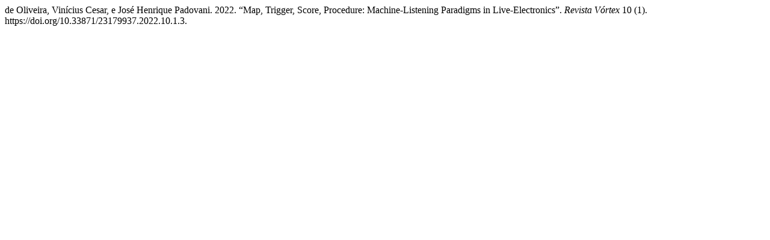

--- FILE ---
content_type: text/html; charset=UTF-8
request_url: https://periodicos.unespar.edu.br/index.php/vortex/citationstylelanguage/get/chicago-author-date?submissionId=4691&publicationId=3756
body_size: 259
content:
<div class="csl-bib-body">
  <div class="csl-entry">de Oliveira, Vinícius Cesar, e José Henrique Padovani. 2022. “Map, Trigger, Score, Procedure: Machine-Listening Paradigms in Live-Electronics”. <i>Revista Vórtex</i> 10 (1). https://doi.org/10.33871/23179937.2022.10.1.3.</div>
</div>